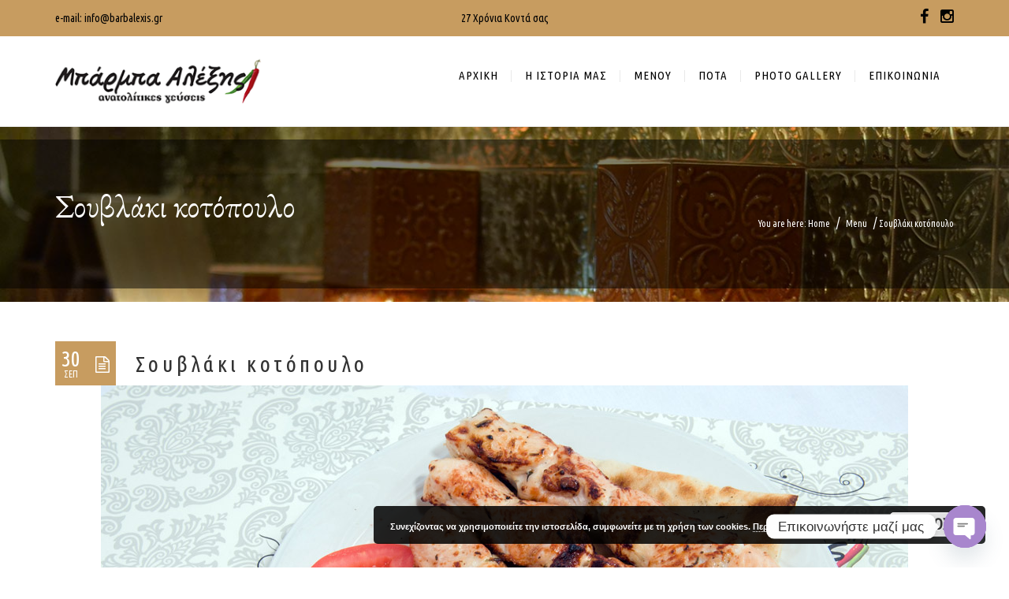

--- FILE ---
content_type: application/javascript
request_url: https://barbalexis.gr/wp-content/themes/wp_nuvo/js/pageloading.js?ver=6.0.11
body_size: 117
content:
(function($) { "use strict";
jQuery(document).ready(function ($) {
    var pageloaded = function(){
        var $loader = $('#cs_loader'),
        $wrapper = $('#wrapper');
        $wrapper.removeClass('cs_hidden');
        $loader.css({
            position: 'relative'
        });
        setTimeout(function () {
            $loader.css({
                height: 0
            });

        }, 10);
    }
    $(window).bind('load', function () {
        pageloaded();
    });
    setTimeout(function(){
        pageloaded();
    },10000);
});
})(jQuery);


--- FILE ---
content_type: application/javascript
request_url: https://barbalexis.gr/wp-content/themes/wp_nuvo/framework/widgets/widgets.js?ver=6.0.11
body_size: 540
content:
(function ($) {
    "use strict";
    jQuery(document).ready(function ($) {
        var display;
        var no_display;
        $('body').click(function (e) {
            var target = $(e.target);
            if (target.parents('.shopping_cart_dropdown').length == 0 && !target.hasClass('shopping_cart_dropdown')) {
                $('.widget_searchform_content,.shopping_cart_dropdown').removeClass('active');
            }
        });
        $('.widget_searchform_content,.shopping_cart_dropdown').click(function (e) {
            e.stopPropagation();
        });
       $('.widget_cart_search_wrap [data-display]').click(function (e) {
            var container = $(this).parents('.widget_cart_search_wrap');
            e.stopPropagation();
            var _this = $(this);
            display = _this.attr('data-display');
            no_display = _this.attr('data-no_display');
            if ($(display, container).hasClass('active')) {
                $(display, container).removeClass('active');
            } else {
                $(display, container).addClass('active');
                setTimeout(function () {
                    var offset = $(display).offset().left + $(display).outerWidth() - $(window).width()
                    if (offset > 0) {
                        $(display).css({
                            left: 0 - offset
                        });
                    } else {
                        $(display).css({
                            left: 0
                        });

                    }
                }, 10);
                $(no_display, container).removeClass('active');
                /* $(display).css({
                    left: 0
                }); */
            }
        });
        $(window).scroll(function () {
            $('.widget_searchform_content,.shopping_cart_dropdown').each(function () {
                if ($(this).hasClass('active')) {
                    $(this).removeClass('active');
                }
            })
        })
        //Scroll on cart
        setTimeout(function () {
            $('.shopping_cart_dropdown_inner').css({
                maxHeight: '300px',
                overflow: 'hidden'
            }).bind('mousewheel', function (event) {
                event.preventDefault();
                var scrollTop = this.scrollTop;
                this.scrollTop = (scrollTop + ((event.deltaY * event.deltaFactor) * -1));
            });
        }, 1000);
        /*
        $('.shopping_cart_dropdown_inner').hide().css({maxHeight:'300px'}).bind('mousewheel', function (event) {
            event.preventDefault();
            var scrollTop = this.scrollTop;
            this.scrollTop = (scrollTop + ((event.deltaY * event.deltaFactor) * -1));
        });
        */
    })
})(jQuery);
